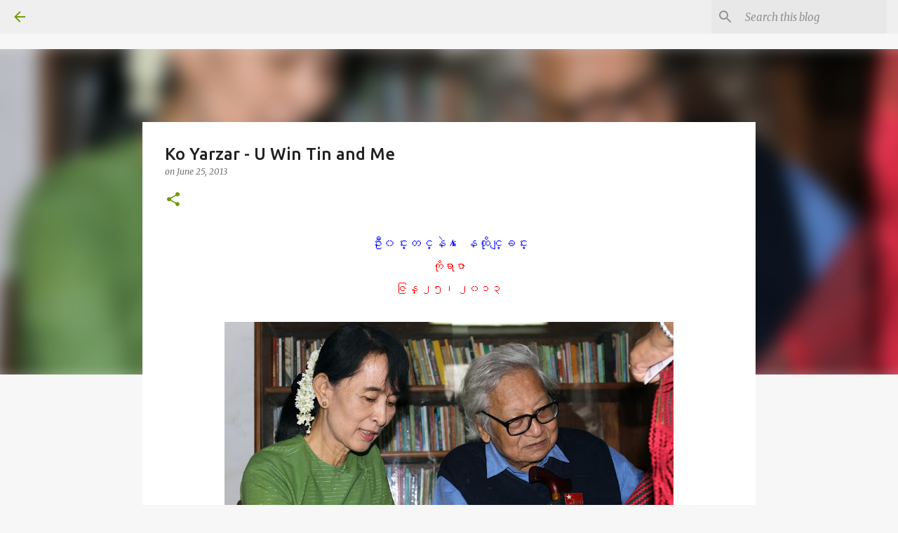

--- FILE ---
content_type: application/javascript; charset=utf-8
request_url: https://probloggerplugins.github.io/randomPosts/randomPosts.js
body_size: 5951
content:
rndm_0x1e9b=['\x47\x65\x6f\x72\x67\x69\x61\x2c\x20\x73\x65\x72\x69\x66','\x22\x43\x6f\x75\x72\x69\x65\x72\x20\x4e\x65\x77\x22\x2c\x20\x43\x6f\x75\x72\x69\x65\x72\x2c\x20\x6d\x6f\x6e\x6f\x73\x70\x61\x63\x65','\x20\x70\x62\x70\x72\x61\x6e\x64\x6f\x6d\x70\x6f\x73\x74\x3a\x61\x66\x74\x65\x72\x7b\x63\x6f\x6e\x74\x65\x6e\x74\x3a\x22\x22\x3b\x64\x69\x73\x70\x6c\x61\x79\x3a\x62\x6c\x6f\x63\x6b\x3b\x63\x6c\x65\x61\x72\x3a\x62\x6f\x74\x68\x3b\x7d\x20\x23','\x3c\x70\x62\x70\x6f\x73\x74\x69\x74\x6c\x65\x3e','\x5f\x62\x6c\x61\x6e\x6b','\x70\x78\x3b\x68\x65\x69\x67\x68\x74\x3a\x61\x75\x74\x6f\x3b\x70\x61\x64\x64\x69\x6e\x67\x3a\x30\x3b\x62\x6f\x72\x64\x65\x72\x3a\x30\x3b\x22\x20\x61\x6c\x74\x3d\x22\x4e\x6f\x20\x69\x6d\x61\x67\x65\x2e\x2e\x2e\x22\x20\x6f\x6e\x65\x72\x72\x6f\x72\x3d\x22\x74\x68\x69\x73\x2e\x73\x72\x63\x3d\x27\x68\x74\x74\x70\x73\x3a\x2f\x2f\x33\x2e\x62\x70\x2e\x62\x6c\x6f\x67\x73\x70\x6f\x74\x2e\x63\x6f\x6d\x2f\x2d\x67\x6f\x2d\x31\x62\x4a\x51\x4b\x7a\x43\x59\x2f\x58\x49\x70\x52\x56\x55\x43\x4b\x65\x43\x49\x2f\x41\x41\x41\x41\x41\x41\x41\x41\x41\x51\x4d\x2f\x59\x55\x64\x59\x4b\x33\x68\x45\x6b\x63\x49\x46\x77\x63\x7a\x30\x72\x2d\x54\x32\x75\x45\x72\x72\x65\x30\x4a\x4f\x4a\x57\x6e\x72\x77\x43\x4c\x63\x42\x47\x41\x73\x2f\x73\x31\x36\x30\x30\x2f\x6e\x6f\x2d\x69\x6d\x61\x67\x65\x2e\x70\x6e\x67\x27\x22\x3e','\x73\x6f\x6c\x69\x64','\x49\x6e\x68\x65\x72\x69\x74','\x66\x6c\x6f\x6f\x72','\x41\x72\x69\x61\x6c\x20\x42\x6c\x61\x63\x6b','\x75\x72\x6c','\x74\x69\x74\x6c\x65','\x31\x36\x36\x32\x36\x35\x37\x45\x54\x4a\x4c\x77\x63','\x73\x74\x79\x6c\x65','\x32\x33\x31\x36\x33\x32\x38\x55\x4e\x6d\x72\x6a\x57','\x20\x70\x62\x70\x74\x61\x67\x69\x7b','\x73\x75\x6d\x6d\x61\x72\x79','\x20\x70\x62\x70\x72\x61\x6e\x64\x6f\x6d\x70\x6f\x73\x74\x20\x61\x3a\x68\x6f\x76\x65\x72\x20\x70\x62\x70\x6f\x73\x74\x69\x74\x6c\x65\x7b\x74\x65\x78\x74\x2d\x64\x65\x63\x6f\x72\x61\x74\x69\x6f\x6e\x3a\x75\x6e\x64\x65\x72\x6c\x69\x6e\x65\x3b\x7d\x20\x23','\x3c\x2f\x70\x62\x70\x61\x75\x74\x6f\x72\x3e\x3c\x70\x62\x70\x64\x61\x74\x61\x70\x75\x62\x6c\x20\x74\x69\x74\x6c\x65\x3d\x22\x44\x61\x74\x65\x20\x6f\x66\x20\x70\x75\x62\x6c\x69\x63\x61\x74\x69\x6f\x6e\x22\x3e\ud83d\udcc5\x20','\x74\x69\x74\x6c\x65\x43\x6f\x6c\x6f\x72','\x74\x65\x72\x6d','\x3c\x2f\x70\x62\x70\x66\x72\x61\x67\x6d\x65\x6e\x74\x3e\x3c\x2f\x70\x62\x70\x72\x61\x6e\x64\x6f\x6d\x70\x6f\x73\x74\x3e','\x22\x3e\ud83d\udcac\x20','\x64\x69\x73\x70\x6c\x61\x79\x3a\x62\x6c\x6f\x63\x6b\x3b\x74\x65\x78\x74\x2d\x61\x6c\x69\x67\x6e\x3a\x72\x69\x67\x68\x74\x3b','\x3c\x69\x6d\x67\x20\x73\x72\x63\x3d\x22\x68\x74\x74\x70\x73\x3a\x2f\x2f\x31\x2e\x62\x70\x2e\x62\x6c\x6f\x67\x73\x70\x6f\x74\x2e\x63\x6f\x6d\x2f\x2d\x32\x62\x52\x56\x63\x4e\x64\x39\x5a\x55\x45\x2f\x59\x50\x2d\x47\x5f\x31\x64\x76\x34\x69\x49\x2f\x41\x41\x41\x41\x41\x41\x41\x41\x41\x61\x34\x2f\x51\x59\x34\x34\x49\x34\x71\x39\x65\x39\x38\x4f\x43\x63\x57\x4f\x36\x2d\x52\x6d\x76\x67\x4a\x4c\x61\x51\x55\x36\x76\x54\x34\x34\x51\x43\x4c\x63\x42\x47\x41\x73\x59\x48\x51\x2f\x73\x30\x2f\x6b\x6f\x73\x63\x2e\x70\x6e\x67\x22\x20\x61\x6c\x74\x3d\x22\x52\x61\x6e\x64\x6f\x6d\x20\x50\x6f\x73\x74\x73\x20\x42\x6c\x6f\x67\x67\x65\x72\x20\x57\x69\x64\x67\x65\x74\x22\x3e','\x26\x6d\x61\x78\x2d\x72\x65\x73\x75\x6c\x74\x73\x3d\x31','\x70\x78\x3b\x70\x61\x64\x64\x69\x6e\x67\x2d\x74\x6f\x70\x3a\x31\x70\x78\x3b\x7d\x20\x23','\x20\x2e\x70\x62\x70\x52\x61\x6e\x64\x6f\x6d\x50\x6f\x73\x74\x7b\x64\x69\x73\x70\x6c\x61\x79\x3a\x62\x6c\x6f\x63\x6b\x3b\x7d\x20\x23','\x72\x65\x70\x6c\x61\x63\x65','\x32\x37\x39\x32\x41\x58\x48\x71\x43\x56','\x63\x61\x74\x65\x67\x6f\x72\x79','\x64\x65\x66\x61\x75\x6c\x74','\x64\x61\x73\x68\x65\x64','\x73\x65\x6e\x64','\x22\x54\x72\x65\x62\x75\x63\x68\x65\x74\x20\x4d\x53\x22\x2c\x20\x48\x65\x6c\x76\x65\x74\x69\x63\x61\x2c\x20\x73\x61\x6e\x73\x2d\x73\x65\x72\x69\x66','\x74\x65\x78\x74\x53\x69\x7a\x65','\x3b\x7d\x20\x23','\x70\x6f\x73\x74\x54\x69\x74\x6c\x65','\x74\x69\x74\x6c\x65\x53\x69\x7a\x65','\x71\x77\x65\x72\x74\x79\x75\x69\x6f\x70\x61\x73\x64\x66\x67\x68\x6a\x6b\x6c\x7a\x78\x63\x76\x62\x6e\x6d\x51\x57\x45\x52\x54\x59\x55\x49\x4f\x50\x41\x53\x44\x46\x47\x48\x4a\x4b\x4c\x5a\x58\x43\x56\x42\x4e\x4d\x31\x32\x33\x34\x35\x36\x37\x38\x39\x30\x5f\x2d','\x32\x36\x36\x61\x61\x44\x4c\x6b\x79','\x64\x69\x73\x70\x6c\x61\x79\x3a\x6e\x6f\x6e\x65\x3b','\x74\x68\x75\x6d\x62\x6e\x61\x69\x6c\x52\x6f\x75\x6e\x64\x69\x6e\x67','\x22\x54\x69\x6d\x65\x73\x20\x4e\x65\x77\x20\x52\x6f\x6d\x61\x6e\x22\x2c\x20\x54\x69\x6d\x65\x73\x2c\x20\x73\x65\x72\x69\x66','\x31\x30\x34\x39\x58\x50\x54\x65\x6a\x52','\x20\x70\x62\x70\x69\x6e\x66\x6f\x62\x6f\x78\x7b','\x25\x3b\x7d\x20\x23','\x56\x65\x72\x64\x61\x6e\x61\x2c\x20\x47\x65\x6e\x65\x76\x61\x2c\x20\x73\x61\x6e\x73\x2d\x73\x65\x72\x69\x66','\x27\x54\x69\x6d\x65\x73\x20\x4e\x65\x77\x20\x52\x6f\x6d\x61\x6e\x27\x2c\x20\x54\x69\x6d\x65\x73\x2c\x20\x73\x65\x72\x69\x66','\x3c\x70\x62\x70\x6c\x61\x62\x65\x6c\x3e\ud83d\udd16','\x6e\x75\x6d\x4f\x66\x43\x6f\x6d\x6d\x65\x6e\x74\x73','\x6f\x62\x72\x7a\x6b','\x20\x70\x62\x70\x72\x61\x6e\x64\x6f\x6d\x70\x6f\x73\x74\x20\x61\x20\x69\x6d\x67\x7b\x62\x6f\x72\x64\x65\x72\x2d\x72\x61\x64\x69\x75\x73\x3a','\x73\x74\x61\x74\x75\x73','\x3c\x2f\x70\x62\x70\x6c\x61\x62\x65\x6c\x3e','\x3c\x2f\x70\x62\x70\x6b\x6f\x6d\x65\x6e\x74\x79\x3e\x3c\x70\x62\x70\x61\x75\x74\x6f\x72\x20\x74\x69\x74\x6c\x65\x3d\x22\x50\x75\x62\x6c\x69\x73\x68\x65\x64\x20\x62\x79\x20','\x7d\x20\x23','\x27\x50\x61\x6c\x61\x74\x69\x6e\x6f\x20\x4c\x69\x6e\x6f\x74\x79\x70\x65\x27\x2c\x20\x27\x42\x6f\x6f\x6b\x20\x41\x6e\x74\x69\x71\x75\x61\x27\x2c\x20\x50\x61\x6c\x61\x74\x69\x6e\x6f\x2c\x20\x73\x65\x72\x69\x66','\x41\x72\x69\x61\x6c\x2c\x20\x48\x65\x6c\x76\x65\x74\x69\x63\x61\x2c\x20\x73\x61\x6e\x73\x2d\x73\x65\x72\x69\x66','\x6e\x6f\x6e\x65','\x3c\x2f\x70\x62\x70\x6f\x73\x74\x69\x74\x6c\x65\x3e\x3c\x2f\x61\x3e\x3c\x70\x62\x70\x69\x6e\x66\x6f\x62\x6f\x78\x3e\x3c\x70\x62\x70\x6b\x6f\x6d\x65\x6e\x74\x79\x20\x74\x69\x74\x6c\x65\x3d\x22','\x22\x4c\x75\x63\x69\x64\x61\x20\x43\x6f\x6e\x73\x6f\x6c\x65\x22\x2c\x20\x4d\x6f\x6e\x61\x63\x6f\x2c\x20\x6d\x6f\x6e\x6f\x73\x70\x61\x63\x65','\x4c\x75\x63\x69\x64\x61\x20\x53\x61\x6e\x73','\x3b\x66\x6f\x6e\x74\x2d\x73\x69\x7a\x65\x3a','\x20\x63\x6f\x6d\x6d\x65\x6e\x74\x73\x20\x61\x62\x6f\x75\x74\x20','\x39\x35\x30\x38\x37\x39\x4a\x53\x70\x71\x4d\x52','\x3f\x73\x74\x61\x72\x74\x2d\x69\x6e\x64\x65\x78\x3d\x31\x26\x6d\x61\x78\x2d\x72\x65\x73\x75\x6c\x74\x73\x3d\x31\x35\x30','\x6e\x6f\x54\x68\x75\x6d\x62\x6e\x61\x69\x6c','\x3b\x6c\x69\x6e\x65\x2d\x68\x65\x69\x67\x68\x74\x3a\x6e\x6f\x72\x6d\x61\x6c\x3b\x66\x6f\x6e\x74\x2d\x66\x61\x6d\x69\x6c\x79\x3a','\x69\x6e\x73\x65\x72\x74\x42\x65\x66\x6f\x72\x65','\x2e\x2e\x2e','\x68\x74\x74\x70\x73\x3a\x2f\x2f\x62\x6c\x6f\x67\x67\x65\x72\x77\x69\x64\x67\x65\x74\x73\x2e\x67\x69\x74\x68\x75\x62\x2e\x69\x6f\x2f\x72\x61\x6e\x64\x6f\x6d\x2d\x70\x6f\x73\x74\x73','\x70\x78\x3b\x63\x6f\x6c\x6f\x72\x3a','\x2e\x70\x62\x70\x52\x61\x6e\x64\x6f\x6d\x50\x6f\x73\x74\x5b\x70\x6f\x73\x74\x3d\x22\x6e\x70\x37','\x73\x31\x22\x5d','\x20\x70\x62\x70\x72\x61\x6e\x64\x6f\x6d\x70\x6f\x73\x74\x20\x61\x20\x69\x6d\x67\x3a\x68\x6f\x76\x65\x72\x20\x7b\x6f\x70\x61\x63\x69\x74\x79\x3a\x30\x2e\x38\x3b\x7d\x20\x23','\x27\x43\x6f\x6d\x69\x63\x20\x53\x61\x6e\x73\x20\x4d\x53\x27\x2c\x20\x63\x75\x72\x73\x69\x76\x65\x2c\x20\x73\x61\x6e\x73\x2d\x73\x65\x72\x69\x66','\x22\x3e\ud83d\udc64\x20','\x68\x65\x61\x64','\x61\x75\x74\x68\x6f\x72','\x37\x33\x30\x42\x53\x56\x59\x73\x77','\x27\x43\x6f\x75\x72\x69\x65\x72\x20\x4e\x65\x77\x27\x2c\x20\x43\x6f\x75\x72\x69\x65\x72\x2c\x20\x6d\x6f\x6e\x6f\x73\x70\x61\x63\x65','\x6d\x65\x64\x69\x61\x3a\x74\x68\x75\x6d\x62\x6e\x61\x69\x6c','\x6e\x75\x6d\x62\x65\x72\x4f\x66\x50\x6f\x73\x74\x73','\x70\x6f\x73\x74\x49\x6e\x66\x6f','\x65\x6e\x74\x72\x79','\x2f\x66\x65\x65\x64\x73\x2f\x70\x6f\x73\x74\x73\x2f\x73\x75\x6d\x6d\x61\x72\x79\x3f\x73\x74\x61\x72\x74\x2d\x69\x6e\x64\x65\x78\x3d','\x20\x2e\x70\x62\x70\x52\x61\x6e\x64\x6f\x6d\x50\x6f\x73\x74\x3a\x66\x69\x72\x73\x74\x2d\x63\x68\x69\x6c\x64\x20\x70\x62\x70\x72\x61\x6e\x64\x6f\x6d\x70\x6f\x73\x74\x7b\x62\x6f\x72\x64\x65\x72\x2d\x74\x6f\x70\x3a','\x70\x78\x3b\x68\x65\x69\x67\x68\x74\x3a\x61\x75\x74\x6f\x3b\x70\x61\x64\x64\x69\x6e\x67\x3a\x30\x3b\x62\x6f\x72\x64\x65\x72\x3a\x30\x3b\x22\x20\x61\x6c\x74\x3d\x22\x4e\x6f\x20\x69\x6d\x61\x67\x65\x22\x20\x6f\x6e\x65\x72\x72\x6f\x72\x3d\x22\x74\x68\x69\x73\x2e\x73\x72\x63\x3d\x27\x68\x74\x74\x70\x73\x3a\x2f\x2f\x33\x2e\x62\x70\x2e\x62\x6c\x6f\x67\x73\x70\x6f\x74\x2e\x63\x6f\x6d\x2f\x2d\x67\x6f\x2d\x31\x62\x4a\x51\x4b\x7a\x43\x59\x2f\x58\x49\x70\x52\x56\x55\x43\x4b\x65\x43\x49\x2f\x41\x41\x41\x41\x41\x41\x41\x41\x41\x51\x4d\x2f\x59\x55\x64\x59\x4b\x33\x68\x45\x6b\x63\x49\x46\x77\x63\x7a\x30\x72\x2d\x54\x32\x75\x45\x72\x72\x65\x30\x4a\x4f\x4a\x57\x6e\x72\x77\x43\x4c\x63\x42\x47\x41\x73\x2f\x73\x31\x36\x30\x30\x2f\x6e\x6f\x2d\x69\x6d\x61\x67\x65\x2e\x70\x6e\x67\x27\x22\x3e','\x6f\x6e\x6c\x6f\x61\x64','\x63\x72\x65\x61\x74\x65\x45\x6c\x65\x6d\x65\x6e\x74','\x73\x75\x62\x73\x74\x72\x69\x6e\x67','\x74\x61\x72\x67\x65\x74','\x20\x70\x62\x70\x72\x61\x6e\x64\x6f\x6d\x70\x6f\x73\x74\x20\x61\x20\x7b\x74\x65\x78\x74\x2d\x64\x65\x63\x6f\x72\x61\x74\x69\x6f\x6e\x3a\x6e\x6f\x6e\x65\x3b\x62\x6f\x72\x64\x65\x72\x3a\x6e\x6f\x6e\x65\x3b\x70\x61\x64\x64\x69\x6e\x67\x3a\x30\x3b\x6d\x61\x72\x67\x69\x6e\x3a\x30\x3b\x7d\x20\x23','\x72\x69\x67\x68\x74','\x74\x65\x78\x74\x46\x6f\x6e\x74','\x41\x6e\x6f\x6e\x79\x6d\x6f\x75\x73','\x73\x63\x72\x69\x70\x74\x5b\x73\x72\x63\x3d\x22\x68\x74\x74\x70\x73\x3a\x2f\x2f\x70\x72\x6f\x62\x6c\x6f\x67\x67\x65\x72\x70\x6c\x75\x67\x69\x6e\x73\x2e\x67\x69\x74\x68\x75\x62\x2e\x69\x6f\x2f\x72\x61\x6e\x64\x6f\x6d\x50\x6f\x73\x74\x73\x2f\x72\x61\x6e\x64\x6f\x6d\x50\x6f\x73\x74\x73\x2e\x6a\x73\x22\x5d','\x74\x69\x74\x6c\x65\x46\x6f\x6e\x74','\x27\x4c\x75\x63\x69\x64\x61\x20\x53\x61\x6e\x73\x20\x55\x6e\x69\x63\x6f\x64\x65\x27\x2c\x20\x27\x4c\x75\x63\x69\x64\x61\x20\x47\x72\x61\x6e\x64\x65\x27\x2c\x20\x73\x61\x6e\x73\x2d\x73\x65\x72\x69\x66','\x61\x70\x70\x65\x6e\x64\x43\x68\x69\x6c\x64','\x74\x65\x78\x74\x43\x6f\x6c\x6f\x72','\x34\x32\x35\x38\x35\x35\x6e\x4a\x45\x46\x49\x78','\x70\x6f\x73\x74','\x72\x65\x73\x70\x6f\x6e\x73\x65\x58\x4d\x4c','\x68\x74\x74\x70\x73\x3a\x2f\x2f\x33\x2e\x62\x70\x2e\x62\x6c\x6f\x67\x73\x70\x6f\x74\x2e\x63\x6f\x6d\x2f\x2d\x67\x6f\x2d\x31\x62\x4a\x51\x4b\x7a\x43\x59\x2f\x58\x49\x70\x52\x56\x55\x43\x4b\x65\x43\x49\x2f\x41\x41\x41\x41\x41\x41\x41\x41\x41\x51\x4d\x2f\x59\x55\x64\x59\x4b\x33\x68\x45\x6b\x63\x49\x46\x77\x63\x7a\x30\x72\x2d\x54\x32\x75\x45\x72\x72\x65\x30\x4a\x4f\x4a\x57\x6e\x72\x77\x43\x4c\x63\x42\x47\x41\x73\x2f\x73\x31\x36\x30\x30\x2f\x6e\x6f\x2d\x69\x6d\x61\x67\x65\x2e\x70\x6e\x67','\x54\x61\x68\x6f\x6d\x61\x2c\x20\x47\x65\x6e\x65\x76\x61\x2c\x20\x73\x61\x6e\x73\x2d\x73\x65\x72\x69\x66','\x6c\x61\x62\x65\x6c','\x63\x65\x6e\x74\x65\x72','\x6c\x69\x6e\x6b\x5b\x72\x65\x6c\x3d\x22\x61\x6c\x74\x65\x72\x6e\x61\x74\x65\x22\x5d','\x70\x61\x72\x65\x6e\x74\x4e\x6f\x64\x65','\x22\x4c\x75\x63\x69\x64\x61\x20\x53\x61\x6e\x73\x20\x55\x6e\x69\x63\x6f\x64\x65\x22\x2c\x20\x22\x4c\x75\x63\x69\x64\x61\x20\x47\x72\x61\x6e\x64\x65\x22\x2c\x20\x73\x61\x6e\x73\x2d\x73\x65\x72\x69\x66','\x23\x33\x33\x33\x33\x33\x33','\x49\x6d\x70\x61\x63\x74\x2c\x20\x43\x68\x61\x72\x63\x6f\x61\x6c\x2c\x20\x73\x61\x6e\x73\x2d\x73\x65\x72\x69\x66','\x3b\x66\x6f\x6e\x74\x2d\x66\x61\x6d\x69\x6c\x79\x3a','\x73\x65\x74\x41\x74\x74\x72\x69\x62\x75\x74\x65','\x41\x6c\x6c','\x72\x61\x6e\x64\x6f\x6d','\x22\x50\x61\x6c\x61\x74\x69\x6e\x6f\x20\x4c\x69\x6e\x6f\x74\x79\x70\x65\x22\x2c\x20\x22\x42\x6f\x6f\x6b\x20\x41\x6e\x74\x69\x71\x75\x61\x22\x2c\x20\x50\x61\x6c\x61\x74\x69\x6e\x6f\x2c\x20\x73\x65\x72\x69\x66','\x27\x54\x72\x65\x62\x75\x63\x68\x65\x74\x20\x4d\x53\x27\x2c\x20\x48\x65\x6c\x76\x65\x74\x69\x63\x61\x2c\x20\x73\x61\x6e\x73\x2d\x73\x65\x72\x69\x66','\x6e\x61\x6d\x65','\x22\x20\x74\x69\x74\x6c\x65\x3d\x22','\x64\x69\x76','\x20\x70\x62\x70\x66\x72\x61\x67\x6d\x65\x6e\x74\x7b\x64\x69\x73\x70\x6c\x61\x79\x3a\x62\x6c\x6f\x63\x6b\x3b\x66\x6f\x6e\x74\x2d\x73\x74\x79\x6c\x65\x3a\x69\x74\x61\x6c\x69\x63\x3b\x74\x65\x78\x74\x2d\x61\x6c\x69\x67\x6e\x3a\x6a\x75\x73\x74\x69\x66\x79\x3b\x7d\x20\x61\x5b\x74\x69\x74\x6c\x65\x3d\x27\x4e\x65\x77\x20\x52\x61\x6e\x64\x6f\x6d\x20\x50\x6f\x73\x74\x73\x20\x57\x69\x64\x67\x65\x74\x20\x46\x6f\x72\x20\x42\x6c\x6f\x67\x67\x65\x72\x27\x5d\x7b\x64\x69\x73\x70\x6c\x61\x79\x3a\x69\x6e\x6c\x69\x6e\x65\x2d\x62\x6c\x6f\x63\x6b\x3b\x70\x61\x64\x64\x69\x6e\x67\x3a\x31\x70\x78\x20\x32\x70\x78\x3b\x7d\x20\x61\x5b\x74\x69\x74\x6c\x65\x3d\x27\x4e\x65\x77\x20\x52\x61\x6e\x64\x6f\x6d\x20\x50\x6f\x73\x74\x73\x20\x57\x69\x64\x67\x65\x74\x20\x46\x6f\x72\x20\x42\x6c\x6f\x67\x67\x65\x72\x27\x5d\x3a\x68\x6f\x76\x65\x72\x7b\x70\x61\x64\x64\x69\x6e\x67\x3a\x30\x3b\x7d\x20\x61\x5b\x74\x69\x74\x6c\x65\x3d\x27\x4e\x65\x77\x20\x52\x61\x6e\x64\x6f\x6d\x20\x50\x6f\x73\x74\x73\x20\x57\x69\x64\x67\x65\x74\x20\x46\x6f\x72\x20\x42\x6c\x6f\x67\x67\x65\x72\x27\x5d\x20\x69\x6d\x67\x7b\x68\x65\x69\x67\x68\x74\x3a\x32\x30\x70\x78\x3b\x7d\x20\x61\x5b\x74\x69\x74\x6c\x65\x3d\x27\x4e\x65\x77\x20\x52\x61\x6e\x64\x6f\x6d\x20\x50\x6f\x73\x74\x73\x20\x57\x69\x64\x67\x65\x74\x20\x46\x6f\x72\x20\x42\x6c\x6f\x67\x67\x65\x72\x27\x5d\x3a\x68\x6f\x76\x65\x72\x20\x69\x6d\x67\x7b\x68\x65\x69\x67\x68\x74\x3a\x32\x32\x70\x78\x3b\x7d','\x66\x6f\x72\x45\x61\x63\x68','\x27\x41\x72\x69\x61\x6c\x20\x42\x6c\x61\x63\x6b\x27\x2c\x20\x47\x61\x64\x67\x65\x74\x2c\x20\x73\x61\x6e\x73\x2d\x73\x65\x72\x69\x66','\x49\x6d\x70\x61\x63\x74','\x3b\x77\x69\x64\x74\x68\x3a','\x66\x6c\x6f\x61\x74\x3a\x72\x69\x67\x68\x74\x3b\x6d\x61\x72\x67\x69\x6e\x3a\x30\x20\x30\x20\x35\x70\x78\x20\x35\x70\x78\x3b','\x3b\x70\x61\x64\x64\x69\x6e\x67\x3a\x31\x70\x78\x20\x33\x70\x78\x3b\x62\x6f\x72\x64\x65\x72\x2d\x72\x61\x64\x69\x75\x73\x3a\x31\x35\x25\x3b\x6d\x61\x72\x67\x69\x6e\x2d\x72\x69\x67\x68\x74\x3a\x34\x70\x78\x3b\x7d\x20\x23','\x74\x65\x78\x74\x41\x6c\x69\x67\x6e','\x23\x39\x64\x30\x30\x30\x30','\x64\x69\x73\x70\x6c\x61\x79\x3a\x62\x6c\x6f\x63\x6b\x3b\x74\x65\x78\x74\x2d\x61\x6c\x69\x67\x6e\x3a\x6c\x65\x66\x74\x3b','\x70\x75\x62\x6c\x69\x73\x68\x44\x61\x74\x65','\x54\x69\x6d\x65\x73\x20\x4e\x65\x77\x20\x52\x6f\x6d\x61\x6e','\x3c\x2f\x70\x62\x70\x74\x61\x67\x69\x3e\x3c\x70\x62\x70\x66\x72\x61\x67\x6d\x65\x6e\x74\x3e','\x4c\x75\x63\x69\x64\x61\x20\x43\x6f\x6e\x73\x6f\x6c\x65','\x6d\x61\x72\x67\x69\x6e\x2d\x72\x69\x67\x68\x74\x3a','\x6f\x70\x65\x6e','\x68\x72\x65\x66','\x70\x6f\x73\x74\x43\x61\x74\x65\x67\x6f\x72\x69\x65\x73','\x64\x69\x73\x70\x6c\x61\x79\x3a\x62\x6c\x6f\x63\x6b\x3b\x74\x65\x78\x74\x2d\x61\x6c\x69\x67\x6e\x3a\x63\x65\x6e\x74\x65\x72\x3b','\x67\x65\x74\x45\x6c\x65\x6d\x65\x6e\x74\x73\x42\x79\x54\x61\x67\x4e\x61\x6d\x65','\x70\x75\x62\x6c\x69\x73\x68\x65\x64','\x22\x43\x6f\x6d\x69\x63\x20\x53\x61\x6e\x73\x20\x4d\x53\x22\x2c\x20\x63\x75\x72\x73\x69\x76\x65\x2c\x20\x73\x61\x6e\x73\x2d\x73\x65\x72\x69\x66','\x65\x78\x63\x65\x72\x70\x74\x4c\x65\x6e\x67\x74\x68','\x2f\x2d\x2f','\x69\x6e\x6e\x65\x72\x48\x54\x4d\x4c','\x74\x68\x75\x6d\x62\x6e\x61\x69\x6c\x53\x69\x7a\x65','\x6e\x70\x37','\x31\x49\x79\x75\x58\x68\x6e','\x69\x6e\x64\x65\x78\x4f\x66','\x70\x62\x70\x52\x61\x6e\x64\x6f\x6d\x50\x6f\x73\x74','\x70\x78\x3b\x66\x6f\x6e\x74\x2d\x77\x65\x69\x67\x68\x74\x3a\x62\x6f\x6c\x64\x3b\x63\x6f\x6c\x6f\x72\x3a','\x3c\x70\x62\x70\x72\x61\x6e\x64\x6f\x6d\x70\x6f\x73\x74\x3e\x3c\x61\x20\x68\x72\x65\x66\x3d\x22','\x3b\x6d\x61\x72\x67\x69\x6e\x2d\x62\x6f\x74\x74\x6f\x6d\x3a','\x70\x6f\x73\x74\x41\x75\x74\x68\x6f\x72','\x70\x62\x70\x52\x50\x2d','\x47\x45\x54','\x3c\x69\x6d\x67\x20\x73\x72\x63\x3d\x22','\x67\x65\x74\x41\x74\x74\x72\x69\x62\x75\x74\x65','\x4e\x65\x77\x20\x52\x61\x6e\x64\x6f\x6d\x20\x50\x6f\x73\x74\x73\x20\x57\x69\x64\x67\x65\x74\x20\x46\x6f\x72\x20\x42\x6c\x6f\x67\x67\x65\x72','\x64\x6f\x74\x74\x65\x64','\x6c\x65\x6e\x67\x74\x68','\x22\x20\x73\x74\x79\x6c\x65\x3d\x22','\x31\x30\x39\x36\x39\x35\x35\x58\x63\x49\x53\x73\x4d','\x54\x61\x68\x6f\x6d\x61','\x74\x65\x78\x74\x43\x6f\x6e\x74\x65\x6e\x74','\x70\x78\x3b\x7d\x20\x23','\x20\x70\x62\x70\x69\x6e\x66\x6f\x62\x6f\x78\x20\x70\x62\x70\x61\x75\x74\x6f\x72\x7b','\x74\x68\x72\x3a\x74\x6f\x74\x61\x6c'];function rndm_0x31d7(_0x59528d,_0x48c038){return rndm_0x31d7=function(_0x1e9bbc,_0x31d781){_0x1e9bbc=_0x1e9bbc-0x180;let _0x38d889=rndm_0x1e9b[_0x1e9bbc];return _0x38d889;},rndm_0x31d7(_0x59528d,_0x48c038);}rndm_0x8c9e2d=rndm_0x31d7;(function(_0x1da7d2,_0x387d43){const _0x525a4a=rndm_0x31d7;while(!![]){try{const _0x4d19dd=parseInt(_0x525a4a(0x18e))*-parseInt(_0x525a4a(0x1af))+-parseInt(_0x525a4a(0x1f3))*parseInt(_0x525a4a(0x1cf))+parseInt(_0x525a4a(0x1cb))*parseInt(_0x525a4a(0x1c0))+parseInt(_0x525a4a(0x1e4))+parseInt(_0x525a4a(0x209))+-parseInt(_0x525a4a(0x19d))+parseInt(_0x525a4a(0x1b1));if(_0x4d19dd===_0x387d43)break;else _0x1da7d2['push'](_0x1da7d2['shift']());}catch(_0x6eb43b){_0x1da7d2['push'](_0x1da7d2['shift']());}}}(rndm_0x1e9b,0xde410),(rndmpstslcznk='\x75\x6e\x64\x65\x66\x69\x6e\x65\x64'==typeof rndmpstslcznk?0x0:rndmpstslcznk+0x1,function(_0x2ed26b,_0x28bfd2,_0x5c740f,_0x551127,_0x5a01b7,_0x2e055d,_0x108d80){const _0x4ada69=rndm_0x31d7;let _0x4222f2=[],_0x3cb4d4=_0x108d80[_0x5c740f+_0x4ada69(0x217)](_0x5a01b7)[_0x2ed26b],_0x346a93=_0x108d80[_0x4ada69(0x1fd)](_0x4ada69(0x21d)),_0x22f89=_0x4ada69(0x1ca),_0x57cc68=_0x4ada69(0x195);for(;_0x57cc68['\x6c\x65\x6e\x67\x74\x68']<0x10;)_0x57cc68+=_0x22f89[Math[_0x4ada69(0x1ab)](Math[_0x4ada69(0x218)]()*_0x22f89[_0x4ada69(0x19b)])];_0x346a93['\x69\x64']=_0x57cc68,_0x3cb4d4[_0x4ada69(0x211)][_0x4ada69(0x1e8)](_0x346a93,_0x3cb4d4);let _0x8742e=document['\x63\x72\x65\x61\x74\x65\x45\x6c\x65\x6d\x65\x6e\x74'](_0x4ada69(0x21d));_0x8742e['\x73\x74\x79\x6c\x65'][_0x4ada69(0x225)]=_0x4ada69(0x201);let _0x1450f4=document[_0x4ada69(0x1fd)]('\x61');_0x8742e[_0x4ada69(0x207)](_0x1450f4),_0x1450f4[_0x4ada69(0x183)]=_0x4ada69(0x1ea),_0x1450f4[_0x4ada69(0x1ae)]=_0x4ada69(0x199),_0x1450f4[_0x4ada69(0x1ff)]=_0x4ada69(0x1a7),_0x1450f4[_0x4ada69(0x18b)]=_0x4ada69(0x1bb),_0x3cb4d4[_0x4ada69(0x211)][_0x4ada69(0x1e8)](_0x8742e,_0x3cb4d4);let _0x3a0d20=Number(_0x3cb4d4[_0x28bfd2](_0x4ada69(0x1f6)));(_0x3a0d20<0x1||isNaN(_0x3a0d20))&&(_0x3a0d20=0x5);let _0xa8efb=_0x3cb4d4[_0x28bfd2](_0x4ada69(0x20e));_0xa8efb='\x6e\x6f\x6e\x65'===_0xa8efb||''===_0xa8efb||null===_0xa8efb?'':_0x4ada69(0x18a)+_0xa8efb;let _0xf1cd94=Number(_0x3cb4d4[_0x28bfd2](_0x4ada69(0x1c6)));(_0xf1cd94<0x4||isNaN(_0xf1cd94))&&(_0xf1cd94=0xc);let _0x57830e=Number(_0x3cb4d4[_0x28bfd2](_0x4ada69(0x1c9)));(_0x57830e<0x5||isNaN(_0x57830e))&&(_0x57830e=_0xf1cd94+0x3);let _0x511ccb=_0xf1cd94<0xc?0x2:_0xf1cd94<0x15?0x3:0x4,_0x1dc33e=_0x3cb4d4[_0x28bfd2]('\x62\x6f\x72\x64\x65\x72\x57\x69\x64\x74\x68')?Number(_0x3cb4d4[_0x28bfd2]('\x62\x6f\x72\x64\x65\x72\x57\x69\x64\x74\x68')):0x1;(_0x1dc33e<0x0||isNaN(_0x1dc33e))&&(_0x1dc33e=0x1);let _0x3f7fc1=_0x3cb4d4[_0x28bfd2]('\x62\x6f\x72\x64\x65\x72\x53\x74\x79\x6c\x65');_0x4ada69(0x19a)!==_0x3f7fc1&&_0x4ada69(0x1c3)!==_0x3f7fc1&&(_0x3f7fc1=_0x4ada69(0x1a9));let _0x16f7d5=_0x3cb4d4[_0x28bfd2](_0x4ada69(0x1b6))?_0x3cb4d4[_0x28bfd2](_0x4ada69(0x1b6)):_0x4ada69(0x226),_0x5c2d1c=_0x3cb4d4[_0x28bfd2]('\x74\x65\x78\x74\x43\x6f\x6c\x6f\x72')?_0x3cb4d4[_0x28bfd2](_0x4ada69(0x208)):_0x4ada69(0x213),_0x317138=_0x3cb4d4[_0x28bfd2](_0x4ada69(0x205))?_0x3cb4d4[_0x28bfd2]('\x74\x69\x74\x6c\x65\x46\x6f\x6e\x74'):_0x4ada69(0x1ef),_0x32c025=_0x3cb4d4[_0x28bfd2](_0x4ada69(0x202))?_0x3cb4d4[_0x28bfd2]('\x74\x65\x78\x74\x46\x6f\x6e\x74'):_0x4ada69(0x1a3),_0x442eb4=_0x3cb4d4[_0x28bfd2]('\x74\x68\x75\x6d\x62\x6e\x61\x69\x6c');_0x442eb4='\x6e\x6f\x6e\x65'===_0x442eb4?'\x64\x69\x73\x70\x6c\x61\x79\x3a\x6e\x6f\x6e\x65\x3b':_0x4ada69(0x201)===_0x442eb4?_0x4ada69(0x223):'\x66\x6c\x6f\x61\x74\x3a\x6c\x65\x66\x74\x3b\x6d\x61\x72\x67\x69\x6e\x3a\x30\x20\x35\x70\x78\x20\x35\x70\x78\x20\x30\x3b';let _0x59256a=_0x3cb4d4[_0x28bfd2](_0x4ada69(0x18c));(Number(_0x59256a)<0x0||isNaN(_0x59256a)||null===_0x59256a)&&(_0x59256a=0x46);let _0x56710c=_0x3cb4d4[_0x28bfd2](_0x4ada69(0x1cd));(isNaN(_0x56710c)||null===_0x56710c)&&(_0x56710c=0xf);let _0x392e73=_0x3cb4d4[_0x28bfd2](_0x4ada69(0x1e6));_0x4ada69(0x1c2)!==_0x392e73&&''!==_0x392e73&&null!==_0x392e73||(_0x392e73=_0x4ada69(0x20c));let _0x55eedd=_0x3cb4d4[_0x28bfd2](_0x4ada69(0x1c8)),_0x118b54=_0x3cb4d4[_0x28bfd2](_0x4ada69(0x1f7)),_0x2bc4ae=_0x3cb4d4[_0x28bfd2](_0x4ada69(0x194)),_0x50dda6=_0x3cb4d4[_0x28bfd2](_0x4ada69(0x228)),_0x54208a=_0x3cb4d4[_0x28bfd2](_0x4ada69(0x1d5)),_0x284b06=_0x3cb4d4[_0x28bfd2](_0x4ada69(0x184)),_0x2751b2=_0x3cb4d4[_0x28bfd2](_0x4ada69(0x189));function _0x1450fe(_0x150632){const _0x2e9ca2=_0x4ada69;return _0x2e9ca2(0x1de)===_0x150632?'\x64\x69\x73\x70\x6c\x61\x79\x3a\x6e\x6f\x6e\x65\x3b':'\x72\x69\x67\x68\x74'===_0x150632?_0x2e9ca2(0x1ba):_0x2e9ca2(0x20f)===_0x150632?_0x2e9ca2(0x185):_0x2e9ca2(0x227);}function _0x408e3b(_0x2fcf8d){const _0x1ea643=_0x4ada69;return'\x47\x65\x6f\x72\x67\x69\x61'==_0x2fcf8d||_0x1ea643(0x1a3)==_0x2fcf8d?_0x1ea643(0x1a3):'\x50\x61\x6c\x61\x74\x69\x6e\x6f'==_0x2fcf8d||_0x1ea643(0x1dc)==_0x2fcf8d?_0x1ea643(0x219):_0x1ea643(0x229)==_0x2fcf8d||_0x1ea643(0x1d3)==_0x2fcf8d?_0x1ea643(0x1ce):'\x41\x72\x69\x61\x6c'==_0x2fcf8d||_0x1ea643(0x1dd)==_0x2fcf8d?_0x1ea643(0x1dd):_0x1ea643(0x1ac)==_0x2fcf8d||_0x1ea643(0x220)==_0x2fcf8d?'\x22\x41\x72\x69\x61\x6c\x20\x42\x6c\x61\x63\x6b\x22\x2c\x20\x47\x61\x64\x67\x65\x74\x2c\x20\x73\x61\x6e\x73\x2d\x73\x65\x72\x69\x66':'\x43\x6f\x6d\x69\x63\x20\x53\x61\x6e\x73'==_0x2fcf8d||_0x1ea643(0x1ef)==_0x2fcf8d?_0x1ea643(0x188):_0x1ea643(0x221)==_0x2fcf8d||_0x1ea643(0x214)==_0x2fcf8d?'\x49\x6d\x70\x61\x63\x74\x2c\x20\x43\x68\x61\x72\x63\x6f\x61\x6c\x2c\x20\x73\x61\x6e\x73\x2d\x73\x65\x72\x69\x66':_0x1ea643(0x1e1)==_0x2fcf8d||_0x1ea643(0x206)==_0x2fcf8d?_0x1ea643(0x212):_0x1ea643(0x19e)==_0x2fcf8d||'\x54\x61\x68\x6f\x6d\x61\x2c\x20\x47\x65\x6e\x65\x76\x61\x2c\x20\x73\x61\x6e\x73\x2d\x73\x65\x72\x69\x66'==_0x2fcf8d?_0x1ea643(0x20d):'\x54\x72\x65\x62\x75\x63\x68\x65\x74'==_0x2fcf8d||_0x1ea643(0x21a)==_0x2fcf8d?_0x1ea643(0x1c5):'\x56\x65\x72\x64\x61\x6e\x61'==_0x2fcf8d||_0x1ea643(0x1d2)==_0x2fcf8d?_0x1ea643(0x1d2):'\x43\x6f\x75\x72\x69\x65\x72\x20\x4e\x65\x77'==_0x2fcf8d||_0x1ea643(0x1f4)==_0x2fcf8d?_0x1ea643(0x1a4):_0x1ea643(0x180)==_0x2fcf8d||'\x27\x4c\x75\x63\x69\x64\x61\x20\x43\x6f\x6e\x73\x6f\x6c\x65\x27\x2c\x20\x4d\x6f\x6e\x61\x63\x6f\x2c\x20\x6d\x6f\x6e\x6f\x73\x70\x61\x63\x65'==_0x2fcf8d?_0x1ea643(0x1e0):_0x1ea643(0x1aa);}function _0x3046e3(_0x1d9515){const _0x4e606f=_0x4ada69;return _0x4e606f(0x1de)===_0x1d9515?_0x4e606f(0x1cc):'\x64\x69\x73\x70\x6c\x61\x79\x3a\x69\x6e\x6c\x69\x6e\x65\x2d\x62\x6c\x6f\x63\x6b\x3b';}(null===_0x2751b2||isNaN(_0x2751b2)||Number(_0x2751b2)<0x0)&&(_0x2751b2=0xc8);let _0x1f880a=_0x108d80[_0x4ada69(0x1fd)](_0x4ada69(0x1b0));function _0x42a131(){return;}function _0x4c783f(_0x1db4db,_0x30eb33){const _0x458c0a=_0x4ada69;let _0x376c09={};_0x376c09['\x6c']=_0x1db4db[_0x5c740f](_0x458c0a(0x210))?_0x1db4db[_0x5c740f](_0x458c0a(0x210))[_0x28bfd2](_0x458c0a(0x183)):'\x2f',_0x376c09['\x74']=_0x2751b2>0x0&&_0x1db4db[_0x5c740f](_0x458c0a(0x1b3))?_0x1db4db[_0x5c740f](_0x458c0a(0x1b3))[_0x2e055d][_0x458c0a(0x1bf)](/<(?:.|\n)*?>/gm,'')['\x73\x75\x62\x73\x74\x72\x69\x6e\x67'](0x0,_0x2751b2)+_0x458c0a(0x1e9):'',_0x376c09['\x6e']=_0x1db4db[_0x5c740f](_0x458c0a(0x1ae))?_0x1db4db[_0x5c740f](_0x458c0a(0x1ae))[_0x2e055d]:'\x4e\x6f\x20\x74\x69\x74\x6c\x65',_0x376c09['\x64']=_0x1db4db[_0x5c740f]('\x70\x75\x62\x6c\x69\x73\x68\x65\x64')?_0x1db4db[_0x5c740f](_0x458c0a(0x187))[_0x2e055d][_0x458c0a(0x1fe)](0x0,0xa):'';let _0x2cd56e=_0x1db4db[_0x551127](_0x458c0a(0x1f5));_0x2cd56e[_0x458c0a(0x19b)]>0x0?_0x376c09[_0x458c0a(0x1d6)]=_0x458c0a(0x197)+_0x2cd56e[0x0][_0x28bfd2](_0x458c0a(0x1ad))+_0x458c0a(0x19c)+_0x442eb4+_0x458c0a(0x222)+_0x59256a+_0x458c0a(0x1fb):_0x376c09[_0x458c0a(0x1d6)]=_0x458c0a(0x197)+_0x392e73+_0x458c0a(0x19c)+_0x442eb4+'\x3b\x77\x69\x64\x74\x68\x3a'+_0x59256a+_0x458c0a(0x1a8),_0x376c09['\x6b']=_0x1db4db[_0x551127](_0x458c0a(0x1a2))[_0x458c0a(0x19b)]>0x0?Number(_0x1db4db[_0x551127](_0x458c0a(0x1a2))[0x0][_0x2e055d]):0x0,_0x376c09['\x61']=_0x1db4db[_0x5c740f](_0x458c0a(0x1f2))&&_0x1db4db[_0x5c740f](_0x458c0a(0x1f2))[_0x5c740f]('\x6e\x61\x6d\x65')?_0x1db4db[_0x5c740f](_0x458c0a(0x1f2))[_0x5c740f](_0x458c0a(0x21b))[_0x2e055d]:_0x458c0a(0x203),_0x376c09['\x62']='',_0x376c09['\x63']='',_0x1db4db[_0x5c740f+_0x458c0a(0x217)]('\x63\x61\x74\x65\x67\x6f\x72\x79')[_0x458c0a(0x21f)]((_0x39961f,_0x5d56cc)=>{const _0x393058=_0x458c0a;_0x376c09['\x62']+=_0x393058(0x1d4)+_0x39961f[_0x28bfd2](_0x393058(0x1b7))+_0x393058(0x1d9),_0x376c09['\x63']+=_0x39961f[_0x28bfd2](_0x393058(0x1b7))+(_0x39961f!==_0x1db4db[_0x5c740f+'\x41\x6c\x6c'](_0x393058(0x1c1))[_0x393058(0x19b)]-0x1?'\x2c\x20':'');}),_0x346a93[_0x5c740f](_0x458c0a(0x1ec)+_0x30eb33+_0x458c0a(0x1ed))['\x69\x6e\x6e\x65\x72\x48\x54\x4d\x4c']=_0x458c0a(0x192)+_0x376c09['\x6c']+_0x458c0a(0x21c)+_0x376c09['\x6e']+'\x22\x3e'+_0x376c09[_0x458c0a(0x1d6)]+_0x458c0a(0x1a6)+_0x376c09['\x6e']+_0x458c0a(0x1df)+_0x376c09['\x6b']+_0x458c0a(0x1e3)+_0x376c09['\x6e']+_0x458c0a(0x1b9)+_0x376c09['\x6b']+_0x458c0a(0x1da)+_0x376c09['\x61']+_0x458c0a(0x1f0)+_0x376c09['\x61']+_0x458c0a(0x1b5)+_0x376c09['\x64']+'\x3c\x2f\x70\x62\x70\x64\x61\x74\x61\x70\x75\x62\x6c\x3e\x3c\x2f\x70\x62\x70\x69\x6e\x66\x6f\x62\x6f\x78\x3e\x3c\x70\x62\x70\x74\x61\x67\x69\x20\x74\x69\x74\x6c\x65\x3d\x22\x4c\x61\x62\x65\x6c\x73\x3a\x20'+_0x376c09['\x63']+'\x22\x3e'+_0x376c09['\x62']+_0x458c0a(0x22a)+_0x376c09['\x74']+_0x458c0a(0x1b8);}function _0x1d6b89(_0x14e750){const _0x465ec3=_0x4ada69;let _0x1d0ae5=new XMLHttpRequest();_0x1d0ae5[_0x465ec3(0x182)](_0x465ec3(0x196),_0x465ec3(0x1f9)+_0x14e750+_0x465ec3(0x1bc)),_0x1d0ae5['\x6f\x6e\x6c\x6f\x61\x64']=function(){const _0x24a603=_0x465ec3;0xc8===_0x1d0ae5['\x73\x74\x61\x74\x75\x73']&&_0x4c783f(_0x1d0ae5[_0x24a603(0x20b)][_0x551127]('\x65\x6e\x74\x72\x79')[0x0],_0x14e750);},_0x1d0ae5[_0x465ec3(0x1c4)]();}_0x1f880a[_0x4ada69(0x18b)]='\x23'+_0x57cc68+'\x7b\x64\x69\x73\x70\x6c\x61\x79\x3a\x62\x6c\x6f\x63\x6b\x3b\x7d\x20\x23'+_0x57cc68+_0x4ada69(0x1be)+_0x57cc68+_0x4ada69(0x1fa)+_0x1dc33e+'\x70\x78\x20'+_0x3f7fc1+'\x20'+_0x16f7d5+_0x4ada69(0x1c7)+_0x57cc68+'\x20\x70\x62\x70\x72\x61\x6e\x64\x6f\x6d\x70\x6f\x73\x74\x7b\x64\x69\x73\x70\x6c\x61\x79\x3a\x62\x6c\x6f\x63\x6b\x3b\x66\x6f\x6e\x74\x2d\x73\x69\x7a\x65\x3a'+_0xf1cd94+_0x4ada69(0x1eb)+_0x5c2d1c+'\x3b\x70\x61\x64\x64\x69\x6e\x67\x3a\x35\x70\x78\x3b\x62\x6f\x72\x64\x65\x72\x2d\x62\x6f\x74\x74\x6f\x6d\x3a'+_0x1dc33e+'\x70\x78\x20'+_0x3f7fc1+'\x20'+_0x16f7d5+_0x4ada69(0x1e7)+_0x408e3b(_0x32c025)+_0x4ada69(0x1c7)+_0x57cc68+_0x4ada69(0x1a5)+_0x57cc68+'\x20\x70\x62\x70\x72\x61\x6e\x64\x6f\x6d\x70\x6f\x73\x74\x20\x70\x62\x70\x6f\x73\x74\x69\x74\x6c\x65\x7b'+_0x1450fe(_0x55eedd)+_0x4ada69(0x1e2)+_0x57830e+_0x4ada69(0x191)+_0x16f7d5+_0x4ada69(0x215)+_0x408e3b(_0x317138)+_0x4ada69(0x193)+_0x511ccb+_0x4ada69(0x1a0)+_0x57cc68+_0x4ada69(0x200)+_0x57cc68+_0x4ada69(0x1b4)+_0x57cc68+_0x4ada69(0x1d7)+_0x56710c+_0x4ada69(0x1d1)+_0x57cc68+_0x4ada69(0x1ee)+_0x57cc68+_0x4ada69(0x1d0)+_0x1450fe(_0x118b54)+'\x3b\x63\x75\x72\x73\x6f\x72\x3a\x64\x65\x66\x61\x75\x6c\x74\x3b\x6d\x61\x72\x67\x69\x6e\x2d\x62\x6f\x74\x74\x6f\x6d\x3a'+_0x511ccb+_0x4ada69(0x1a0)+_0x57cc68+'\x20\x70\x62\x70\x69\x6e\x66\x6f\x62\x6f\x78\x20\x70\x62\x70\x64\x61\x74\x61\x70\x75\x62\x6c\x7b'+_0x3046e3(_0x50dda6)+_0x4ada69(0x1db)+_0x57cc68+_0x4ada69(0x1a1)+_0x3046e3(_0x2bc4ae)+_0x4ada69(0x181)+_0xf1cd94+_0x4ada69(0x1a0)+_0x57cc68+'\x20\x70\x62\x70\x69\x6e\x66\x6f\x62\x6f\x78\x20\x70\x62\x70\x6b\x6f\x6d\x65\x6e\x74\x79\x7b'+_0x3046e3(_0x54208a)+_0x4ada69(0x181)+_0xf1cd94+_0x4ada69(0x1a0)+_0x57cc68+_0x4ada69(0x1b2)+_0x1450fe(_0x284b06)+'\x3b\x77\x68\x69\x74\x65\x2d\x73\x70\x61\x63\x65\x3a\x6e\x6f\x77\x72\x61\x70\x3b\x6f\x76\x65\x72\x66\x6c\x6f\x77\x2d\x78\x3a\x68\x69\x64\x64\x65\x6e\x3b\x63\x75\x72\x73\x6f\x72\x3a\x64\x65\x66\x61\x75\x6c\x74\x3b\x6d\x61\x72\x67\x69\x6e\x2d\x62\x6f\x74\x74\x6f\x6d\x3a'+(_0x511ccb+0x1)+_0x4ada69(0x1bd)+_0x57cc68+'\x20\x70\x62\x70\x74\x61\x67\x69\x20\x70\x62\x70\x6c\x61\x62\x65\x6c\x7b\x64\x69\x73\x70\x6c\x61\x79\x3a\x69\x6e\x6c\x69\x6e\x65\x2d\x62\x6c\x6f\x63\x6b\x3b\x62\x6f\x72\x64\x65\x72\x3a\x31\x70\x78\x20\x73\x6f\x6c\x69\x64\x20'+_0x5c2d1c+_0x4ada69(0x224)+_0x57cc68+_0x4ada69(0x21e),_0x108d80[_0x4ada69(0x1f1)][_0x4ada69(0x207)](_0x1f880a);let _0x5c2ffc=new XMLHttpRequest();_0x5c2ffc['\x6f\x70\x65\x6e'](_0x4ada69(0x196),'\x2f\x66\x65\x65\x64\x73\x2f\x70\x6f\x73\x74\x73\x2f\x73\x75\x6d\x6d\x61\x72\x79'+_0xa8efb+_0x4ada69(0x1e5)),_0x5c2ffc[_0x4ada69(0x1fc)]=function(){const _0x4359de=_0x4ada69;if(0xc8===_0x5c2ffc[_0x4359de(0x1d8)]){!function(_0x1cca55,_0x49cb30){const _0x5be503=_0x4359de;for(;_0x4222f2['\x6c\x65\x6e\x67\x74\x68']<_0x49cb30&&_0x4222f2['\x6c\x65\x6e\x67\x74\x68']<_0x1cca55;){let _0x4e989d=Math[_0x5be503(0x1ab)](Math[_0x5be503(0x218)]()*_0x1cca55+0x1);if(_0x4222f2[_0x5be503(0x18f)](_0x4e989d)<0x0){_0x4222f2['\x70\x75\x73\x68'](_0x4e989d);let _0x146298=_0x108d80[_0x5be503(0x1fd)]('\x64\x69\x76');_0x146298[_0x5be503(0x216)]('\x63\x6c\x61\x73\x73',_0x5be503(0x190)),_0x146298[_0x5be503(0x216)](_0x5be503(0x20a),_0x5be503(0x18d)+_0x4e989d+'\x73\x31'),_0x346a93[_0x5be503(0x207)](_0x146298);}}}(Number(_0x5c2ffc[_0x4359de(0x20b)][_0x551127]('\x6f\x70\x65\x6e\x53\x65\x61\x72\x63\x68\x3a\x74\x6f\x74\x61\x6c\x52\x65\x73\x75\x6c\x74\x73')[0x0][_0x2e055d]),_0x3a0d20);let _0x1a5f9f=_0x5c2ffc['\x72\x65\x73\x70\x6f\x6e\x73\x65\x58\x4d\x4c'][_0x551127](_0x4359de(0x1f8));for(var _0x272de4=0x0;_0x272de4<_0x4222f2['\x6c\x65\x6e\x67\x74\x68'];_0x272de4++){var _0x322fb5=_0x4222f2[_0x272de4];_0x322fb5<=0x96?_0x4c783f(_0x1a5f9f[_0x322fb5-0x1],_0x322fb5):_0x1d6b89(_0x322fb5),_0x272de4===_0x4222f2[_0x4359de(0x19b)]-0x1&&_0x42a131();}}},_0x5c2ffc[_0x4ada69(0x1c4)]();}(rndmpstslcznk,rndm_0x8c9e2d(0x198),'\x71\x75\x65\x72\x79\x53\x65\x6c\x65\x63\x74\x6f\x72',rndm_0x8c9e2d(0x186),rndm_0x8c9e2d(0x204),rndm_0x8c9e2d(0x19f),document)));
